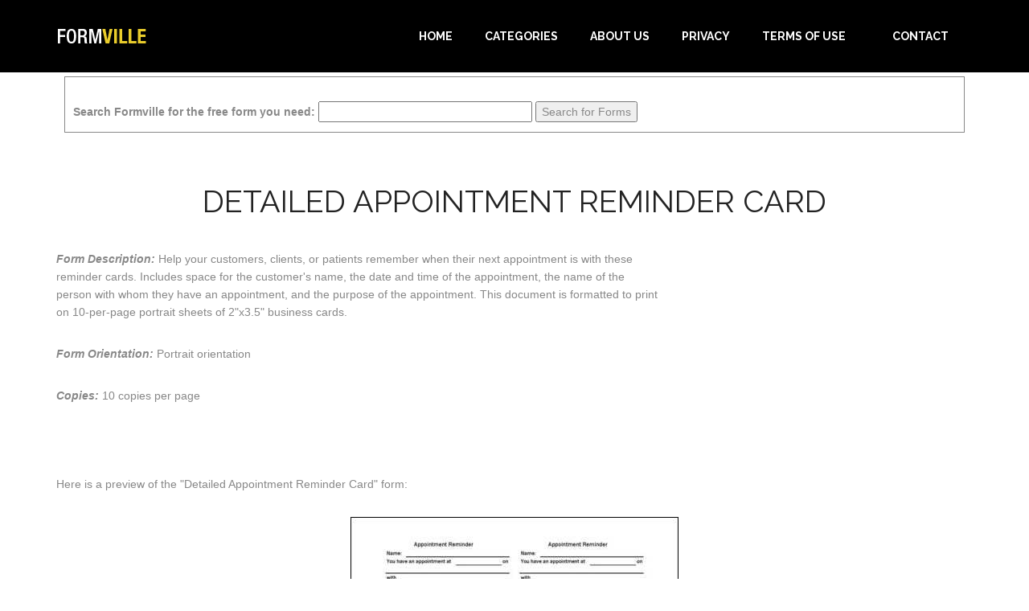

--- FILE ---
content_type: text/html; charset=utf-8
request_url: https://www.formville.com/F184_Detailed-Appointment-Reminder-Card.html
body_size: 8219
content:
<!DOCTYPE html><html><head><meta charset="UTF-8"/>
<script>var __ezHttpConsent={setByCat:function(src,tagType,attributes,category,force,customSetScriptFn=null){var setScript=function(){if(force||window.ezTcfConsent[category]){if(typeof customSetScriptFn==='function'){customSetScriptFn();}else{var scriptElement=document.createElement(tagType);scriptElement.src=src;attributes.forEach(function(attr){for(var key in attr){if(attr.hasOwnProperty(key)){scriptElement.setAttribute(key,attr[key]);}}});var firstScript=document.getElementsByTagName(tagType)[0];firstScript.parentNode.insertBefore(scriptElement,firstScript);}}};if(force||(window.ezTcfConsent&&window.ezTcfConsent.loaded)){setScript();}else if(typeof getEzConsentData==="function"){getEzConsentData().then(function(ezTcfConsent){if(ezTcfConsent&&ezTcfConsent.loaded){setScript();}else{console.error("cannot get ez consent data");force=true;setScript();}});}else{force=true;setScript();console.error("getEzConsentData is not a function");}},};</script>
<script>var ezTcfConsent=window.ezTcfConsent?window.ezTcfConsent:{loaded:false,store_info:false,develop_and_improve_services:false,measure_ad_performance:false,measure_content_performance:false,select_basic_ads:false,create_ad_profile:false,select_personalized_ads:false,create_content_profile:false,select_personalized_content:false,understand_audiences:false,use_limited_data_to_select_content:false,};function getEzConsentData(){return new Promise(function(resolve){document.addEventListener("ezConsentEvent",function(event){var ezTcfConsent=event.detail.ezTcfConsent;resolve(ezTcfConsent);});});}</script>
<script>if(typeof _setEzCookies!=='function'){function _setEzCookies(ezConsentData){var cookies=window.ezCookieQueue;for(var i=0;i<cookies.length;i++){var cookie=cookies[i];if(ezConsentData&&ezConsentData.loaded&&ezConsentData[cookie.tcfCategory]){document.cookie=cookie.name+"="+cookie.value;}}}}
window.ezCookieQueue=window.ezCookieQueue||[];if(typeof addEzCookies!=='function'){function addEzCookies(arr){window.ezCookieQueue=[...window.ezCookieQueue,...arr];}}
addEzCookies([{name:"ezoab_319270",value:"mod7-c; Path=/; Domain=formville.com; Max-Age=7200",tcfCategory:"store_info",isEzoic:"true",},{name:"ezosuibasgeneris-1",value:"5b50a0da-7878-4b0b-703b-ea4cab067e0a; Path=/; Domain=formville.com; Expires=Wed, 03 Feb 2027 15:24:02 UTC; Secure; SameSite=None",tcfCategory:"understand_audiences",isEzoic:"true",}]);if(window.ezTcfConsent&&window.ezTcfConsent.loaded){_setEzCookies(window.ezTcfConsent);}else if(typeof getEzConsentData==="function"){getEzConsentData().then(function(ezTcfConsent){if(ezTcfConsent&&ezTcfConsent.loaded){_setEzCookies(window.ezTcfConsent);}else{console.error("cannot get ez consent data");_setEzCookies(window.ezTcfConsent);}});}else{console.error("getEzConsentData is not a function");_setEzCookies(window.ezTcfConsent);}</script><script type="text/javascript" data-ezscrex='false' data-cfasync='false'>window._ezaq = Object.assign({"edge_cache_status":13,"edge_response_time":145,"url":"https://www.formville.com/F184_Detailed-Appointment-Reminder-Card.html"}, typeof window._ezaq !== "undefined" ? window._ezaq : {});</script><script type="text/javascript" data-ezscrex='false' data-cfasync='false'>window._ezaq = Object.assign({"ab_test_id":"mod7-c"}, typeof window._ezaq !== "undefined" ? window._ezaq : {});window.__ez=window.__ez||{};window.__ez.tf={};</script><script type="text/javascript" data-ezscrex='false' data-cfasync='false'>window.ezDisableAds = true;</script>
<script data-ezscrex='false' data-cfasync='false' data-pagespeed-no-defer>var __ez=__ez||{};__ez.stms=Date.now();__ez.evt={};__ez.script={};__ez.ck=__ez.ck||{};__ez.template={};__ez.template.isOrig=true;__ez.queue=__ez.queue||function(){var e=0,i=0,t=[],n=!1,o=[],r=[],s=!0,a=function(e,i,n,o,r,s,a){var l=arguments.length>7&&void 0!==arguments[7]?arguments[7]:window,d=this;this.name=e,this.funcName=i,this.parameters=null===n?null:w(n)?n:[n],this.isBlock=o,this.blockedBy=r,this.deleteWhenComplete=s,this.isError=!1,this.isComplete=!1,this.isInitialized=!1,this.proceedIfError=a,this.fWindow=l,this.isTimeDelay=!1,this.process=function(){f("... func = "+e),d.isInitialized=!0,d.isComplete=!0,f("... func.apply: "+e);var i=d.funcName.split("."),n=null,o=this.fWindow||window;i.length>3||(n=3===i.length?o[i[0]][i[1]][i[2]]:2===i.length?o[i[0]][i[1]]:o[d.funcName]),null!=n&&n.apply(null,this.parameters),!0===d.deleteWhenComplete&&delete t[e],!0===d.isBlock&&(f("----- F'D: "+d.name),m())}},l=function(e,i,t,n,o,r,s){var a=arguments.length>7&&void 0!==arguments[7]?arguments[7]:window,l=this;this.name=e,this.path=i,this.async=o,this.defer=r,this.isBlock=t,this.blockedBy=n,this.isInitialized=!1,this.isError=!1,this.isComplete=!1,this.proceedIfError=s,this.fWindow=a,this.isTimeDelay=!1,this.isPath=function(e){return"/"===e[0]&&"/"!==e[1]},this.getSrc=function(e){return void 0!==window.__ezScriptHost&&this.isPath(e)&&"banger.js"!==this.name?window.__ezScriptHost+e:e},this.process=function(){l.isInitialized=!0,f("... file = "+e);var i=this.fWindow?this.fWindow.document:document,t=i.createElement("script");t.src=this.getSrc(this.path),!0===o?t.async=!0:!0===r&&(t.defer=!0),t.onerror=function(){var e={url:window.location.href,name:l.name,path:l.path,user_agent:window.navigator.userAgent};"undefined"!=typeof _ezaq&&(e.pageview_id=_ezaq.page_view_id);var i=encodeURIComponent(JSON.stringify(e)),t=new XMLHttpRequest;t.open("GET","//g.ezoic.net/ezqlog?d="+i,!0),t.send(),f("----- ERR'D: "+l.name),l.isError=!0,!0===l.isBlock&&m()},t.onreadystatechange=t.onload=function(){var e=t.readyState;f("----- F'D: "+l.name),e&&!/loaded|complete/.test(e)||(l.isComplete=!0,!0===l.isBlock&&m())},i.getElementsByTagName("head")[0].appendChild(t)}},d=function(e,i){this.name=e,this.path="",this.async=!1,this.defer=!1,this.isBlock=!1,this.blockedBy=[],this.isInitialized=!0,this.isError=!1,this.isComplete=i,this.proceedIfError=!1,this.isTimeDelay=!1,this.process=function(){}};function c(e,i,n,s,a,d,c,u,f){var m=new l(e,i,n,s,a,d,c,f);!0===u?o[e]=m:r[e]=m,t[e]=m,h(m)}function h(e){!0!==u(e)&&0!=s&&e.process()}function u(e){if(!0===e.isTimeDelay&&!1===n)return f(e.name+" blocked = TIME DELAY!"),!0;if(w(e.blockedBy))for(var i=0;i<e.blockedBy.length;i++){var o=e.blockedBy[i];if(!1===t.hasOwnProperty(o))return f(e.name+" blocked = "+o),!0;if(!0===e.proceedIfError&&!0===t[o].isError)return!1;if(!1===t[o].isComplete)return f(e.name+" blocked = "+o),!0}return!1}function f(e){var i=window.location.href,t=new RegExp("[?&]ezq=([^&#]*)","i").exec(i);"1"===(t?t[1]:null)&&console.debug(e)}function m(){++e>200||(f("let's go"),p(o),p(r))}function p(e){for(var i in e)if(!1!==e.hasOwnProperty(i)){var t=e[i];!0===t.isComplete||u(t)||!0===t.isInitialized||!0===t.isError?!0===t.isError?f(t.name+": error"):!0===t.isComplete?f(t.name+": complete already"):!0===t.isInitialized&&f(t.name+": initialized already"):t.process()}}function w(e){return"[object Array]"==Object.prototype.toString.call(e)}return window.addEventListener("load",(function(){setTimeout((function(){n=!0,f("TDELAY -----"),m()}),5e3)}),!1),{addFile:c,addFileOnce:function(e,i,n,o,r,s,a,l,d){t[e]||c(e,i,n,o,r,s,a,l,d)},addDelayFile:function(e,i){var n=new l(e,i,!1,[],!1,!1,!0);n.isTimeDelay=!0,f(e+" ...  FILE! TDELAY"),r[e]=n,t[e]=n,h(n)},addFunc:function(e,n,s,l,d,c,u,f,m,p){!0===c&&(e=e+"_"+i++);var w=new a(e,n,s,l,d,u,f,p);!0===m?o[e]=w:r[e]=w,t[e]=w,h(w)},addDelayFunc:function(e,i,n){var o=new a(e,i,n,!1,[],!0,!0);o.isTimeDelay=!0,f(e+" ...  FUNCTION! TDELAY"),r[e]=o,t[e]=o,h(o)},items:t,processAll:m,setallowLoad:function(e){s=e},markLoaded:function(e){if(e&&0!==e.length){if(e in t){var i=t[e];!0===i.isComplete?f(i.name+" "+e+": error loaded duplicate"):(i.isComplete=!0,i.isInitialized=!0)}else t[e]=new d(e,!0);f("markLoaded dummyfile: "+t[e].name)}},logWhatsBlocked:function(){for(var e in t)!1!==t.hasOwnProperty(e)&&u(t[e])}}}();__ez.evt.add=function(e,t,n){e.addEventListener?e.addEventListener(t,n,!1):e.attachEvent?e.attachEvent("on"+t,n):e["on"+t]=n()},__ez.evt.remove=function(e,t,n){e.removeEventListener?e.removeEventListener(t,n,!1):e.detachEvent?e.detachEvent("on"+t,n):delete e["on"+t]};__ez.script.add=function(e){var t=document.createElement("script");t.src=e,t.async=!0,t.type="text/javascript",document.getElementsByTagName("head")[0].appendChild(t)};__ez.dot=__ez.dot||{};__ez.queue.addFileOnce('/detroitchicago/boise.js', '/detroitchicago/boise.js?gcb=195-0&cb=5', true, [], true, false, true, false);__ez.queue.addFileOnce('/parsonsmaize/abilene.js', '/parsonsmaize/abilene.js?gcb=195-0&cb=e80eca0cdb', true, [], true, false, true, false);__ez.queue.addFileOnce('/parsonsmaize/mulvane.js', '/parsonsmaize/mulvane.js?gcb=195-0&cb=e75e48eec0', true, ['/parsonsmaize/abilene.js'], true, false, true, false);__ez.queue.addFileOnce('/detroitchicago/birmingham.js', '/detroitchicago/birmingham.js?gcb=195-0&cb=539c47377c', true, ['/parsonsmaize/abilene.js'], true, false, true, false);</script>
<script data-ezscrex="false" type="text/javascript" data-cfasync="false">window._ezaq = Object.assign({"ad_cache_level":0,"adpicker_placement_cnt":0,"ai_placeholder_cache_level":0,"ai_placeholder_placement_cnt":-1,"domain":"formville.com","domain_id":319270,"ezcache_level":2,"ezcache_skip_code":0,"has_bad_image":0,"has_bad_words":0,"is_sitespeed":0,"lt_cache_level":0,"response_size":18031,"response_size_orig":12171,"response_time_orig":130,"template_id":5,"url":"https://www.formville.com/F184_Detailed-Appointment-Reminder-Card.html","word_count":0,"worst_bad_word_level":0}, typeof window._ezaq !== "undefined" ? window._ezaq : {});__ez.queue.markLoaded('ezaqBaseReady');</script>
<script type='text/javascript' data-ezscrex='false' data-cfasync='false'>
window.ezAnalyticsStatic = true;

function analyticsAddScript(script) {
	var ezDynamic = document.createElement('script');
	ezDynamic.type = 'text/javascript';
	ezDynamic.innerHTML = script;
	document.head.appendChild(ezDynamic);
}
function getCookiesWithPrefix() {
    var allCookies = document.cookie.split(';');
    var cookiesWithPrefix = {};

    for (var i = 0; i < allCookies.length; i++) {
        var cookie = allCookies[i].trim();

        for (var j = 0; j < arguments.length; j++) {
            var prefix = arguments[j];
            if (cookie.indexOf(prefix) === 0) {
                var cookieParts = cookie.split('=');
                var cookieName = cookieParts[0];
                var cookieValue = cookieParts.slice(1).join('=');
                cookiesWithPrefix[cookieName] = decodeURIComponent(cookieValue);
                break; // Once matched, no need to check other prefixes
            }
        }
    }

    return cookiesWithPrefix;
}
function productAnalytics() {
	var d = {"pr":[6],"omd5":"f037716cf9fb3240e03ced219652a109","nar":"risk score"};
	d.u = _ezaq.url;
	d.p = _ezaq.page_view_id;
	d.v = _ezaq.visit_uuid;
	d.ab = _ezaq.ab_test_id;
	d.e = JSON.stringify(_ezaq);
	d.ref = document.referrer;
	d.c = getCookiesWithPrefix('active_template', 'ez', 'lp_');
	if(typeof ez_utmParams !== 'undefined') {
		d.utm = ez_utmParams;
	}

	var dataText = JSON.stringify(d);
	var xhr = new XMLHttpRequest();
	xhr.open('POST','/ezais/analytics?cb=1', true);
	xhr.onload = function () {
		if (xhr.status!=200) {
            return;
		}

        if(document.readyState !== 'loading') {
            analyticsAddScript(xhr.response);
            return;
        }

        var eventFunc = function() {
            if(document.readyState === 'loading') {
                return;
            }
            document.removeEventListener('readystatechange', eventFunc, false);
            analyticsAddScript(xhr.response);
        };

        document.addEventListener('readystatechange', eventFunc, false);
	};
	xhr.setRequestHeader('Content-Type','text/plain');
	xhr.send(dataText);
}
__ez.queue.addFunc("productAnalytics", "productAnalytics", null, true, ['ezaqBaseReady'], false, false, false, true);
</script><base href="https://www.formville.com/F184_Detailed-Appointment-Reminder-Card.html"/>

<meta name="viewport" content="width=device-width, maximum-scale=1"/>
<title>Free Detailed Appointment Reminder Card from Formville</title>
<link href="https://www.formville.com/cdn/css/bootstrap.min.css" rel="stylesheet" type="text/css"/>
<link href="https://www.formville.com/cdn/js/fancybox/jquery.fancybox.css" rel="stylesheet" type="text/css" media="screen"/>
<link href="https://www.formville.com/cdn/css/style.css" rel="stylesheet" type="text/css"/>
<link href="https://www.formville.com/cdn/css/font-awesome.css" rel="stylesheet" type="text/css"/>
<link href="https://www.formville.com/cdn/css/animate.css" rel="stylesheet" type="text/css"/>
<link href="https://www.formville.com/cdn/css/choicetable.css" rel="stylesheet" type="text/css"/>

<!--[if lt IE 9]>
    <script src="https://www.formville.com/cdn/js/respond-1.1.0.min.js"></script>
    <script src="https://www.formville.com/cdn/js/html5shiv.js"></script>
    <script src="https://www.formville.com/cdn/js/html5element.js"></script>
<![endif]-->
<style>

.dl_flex_container
{
	display: flex;
	flex-wrap: wrap;
	flex-direction: row;
	margin: 0 auto;
    background-color: #FFFFFF;
    border: solid #000 3px;
    border-collapse: collapse;
	    max-width: fit-content;
		min-width:min-content;
}
.div_header
{
	background: #F0F0F0;
    text-align: center;
    line-height: 1.2em;
    font-weight: bold;
    padding: 7px;
    border: solid #000 1px;
}
.div_dl_content
{
	vertical-align: bottom;
    text-align: center;
    line-height: 1.2em;
    padding: 15px;
    border: solid #000 1px;
}
.divTable{
	display: table;
min-width:280px;
margin: 0 auto;
}
.divTableRow {
	display: table-row;
}
.divTableHeading {
	background-color: #EEE;
	display: table-header-group;
}
.divTableCell, .divTableHead {
	border: 1px solid #999999;
	display: table-cell;
	padding: 3px 10px;
}
.divTableHeading {
	background-color: #EEE;
	display: table-header-group;
	font-weight: bold;
}
.divTableFoot {
	background-color: #EEE;
	display: table-footer-group;
	font-weight: bold;
}
.divTableBody {
	display: table-row-group;
}
</style><link rel='canonical' href='https://www.formville.com/F184_Detailed-Appointment-Reminder-Card.html' />
<script type='text/javascript'>
var ezoTemplate = 'orig_site';
var ezouid = '1';
var ezoFormfactor = '1';
</script><script data-ezscrex="false" type='text/javascript'>
var soc_app_id = '0';
var did = 319270;
var ezdomain = 'formville.com';
var ezoicSearchable = 1;
</script></head>


<body>

<!-- Header Section -->
<header id="header_wrapper">
  <div class="container">
    <div class="header_box">
      <div class="logo"><a href="/"><img src="https://www.formville.com/cdn/newimg/logo.png" alt="logo"/></a></div>
	  <nav class="navbar navbar-inverse" role="navigation">
      <div class="navbar-header">
        <button type="button" id="nav-toggle" class="navbar-toggle" data-toggle="collapse" data-target="#main-nav"> <span class="sr-only">Toggle navigation</span> <span class="icon-bar"></span> <span class="icon-bar"></span> <span class="icon-bar"></span> </button>
        </div>
	    <div id="main-nav" class="collapse navbar-collapse navStyle">
			<ul class="nav navbar-nav" id="mainNav">
			  <li><a href="/" class="scroll-link">Home</a></li>
			  <li><a href="/categories.php" class="scroll-link">Categories</a></li>
			  <li><a href="/about.php" class="scroll-link">About Us</a></li>
			  <li><a href="/privacy.php" class="scroll-link">Privacy</a></li>
			  <li><a href="/terms.php" class="scroll-link">Terms of Use</a></li>
			  <li><a href="https://www.savetzpublishing.com/contact.php" class="scroll-link">Contact</a></li>
			</ul>
      </div>
	 </nav>
    </div>
  </div>
</header>
<!--Header Section -->


<section id="oneform">
<div class="inner_wrapper aboutUs-container fadeInLeft animated wow">
    <div class="container">
        <div style="border: 1px solid; margin: 5px 10px 15px 10px; padding: 10px;">
	<form method="GET" action="//www.formville.com/results.php">
<br/>
<label for="search phrase"><b>Search Formville for the free form you need:</b></label>
<input type="text" size="31" maxlength="31" name="q" id="q"/>
<input type="submit" value="Search for Forms"/>
</form></div>        <div class="inner_section">
            <div class="row">
                <div class="col-lg-12 about-us">

                    <div class="row">
                        <div class="col-md-12">
                            <h2>Detailed Appointment Reminder Card</h2>
                        </div>
                    </div>

                    <div class="row">
                        <div class="col-md-8">
                            <p><strong><em>Form Description:</em></strong> Help your customers, clients, or patients remember when their next appointment is with these reminder cards. Includes space for the customer&#39;s name, the date and time of the appointment, the name of the person with whom they have an appointment, and the purpose of the appointment. This document is formatted to print on 10-per-page portrait sheets of 2&#34;x3.5&#34; business cards.</p>
                            <p><strong><em>Form Orientation:</em></strong> Portrait orientation</p>
                            <p><strong><em>Copies:</em></strong> 10 copies per page</p>
                        </div>
                        <div class="col-md-4">
                                 <script async="" src="//pagead2.googlesyndication.com/pagead/js/adsbygoogle.js"></script>
     <!-- Formville AU3 -->
     <ins class="adsbygoogle" style="display:block" data-ad-client="ca-pub-0754410284344153" data-ad-format="auto"></ins>
     <script>
     (adsbygoogle = window.adsbygoogle || []).push({});
     </script>
                        </div>
                    </div>

                    <div class="row">
                        <div class="col-md-12">


<p>Here is a preview of the &#34;Detailed Appointment Reminder Card&#34; form:</p>
<p style="text-align:center;"><img src="https://www.formville.com/cdn/preview/appointment008.jpg"/></p>

<p>You can download a PDF version of the &#34;Detailed Appointment Reminder Card&#34; form absolutely free.
You can also, for a small payment, download a fully editable version of the form that you can customize as you desire. (Don&#39;t know which format to choose? <a href="/which-one.php">Here&#39;s how to make your choice</a>.) <strong>What would you like to do?</strong></p>

<div class="dl_flex_container">

<div class="divTable">
<div class="divTableBody">
<div class="divTableRow">
<div class="div_header divTableCell">Download FREE Form</div>
</div>
<div class="divTableRow">
<div class="div_dl_content divTableCell">
<form action="/download_free_form.php" method="post">
<input type="hidden" name="pid" value="184"/>
Download the PDF<br/> version of this form<br/> for free<br/>
<button class="red_downloadbutton downloadbutton"><div class="button_text">Download<br/><span style="font-weight:bold;">Free</span> PDF</div><div class="quiver"><span style="left:36px;" class="download_arrow_side">🡇</span><span style="left:18px;" class="download_arrow_middle">🡇</span><span class="download_arrow_side">🡇</span></div></button>
</form>
</div>
</div>
</div>
</div>

<div class="divTable">
<div class="divTableBody">
<div class="divTableRow">
<div class="div_header divTableCell">Download Word Version</div>
</div>
<div class="divTableRow">
<div class="div_dl_content divTableCell">
<form action="https://www.paypal.com/cgi-bin/webscr" method="post">
<input type="hidden" name="cmd" value="_xclick"/>
<input type="hidden" name="business" value="support@freeprintable.net"/>
<input type="hidden" name="item_name" value="Detailed Appointment Reminder Card (Word Format)"/>
<input type="hidden" name="item_number" value="appointment008-d"/>
<input type="hidden" name="amount" value="7.49"/>
<input type="hidden" name="no_note" value="1"/>
<input type="hidden" name="no_shipping" value="1"/>
<input type="hidden" name="currency_code" value="USD"/>
<input type="hidden" name="return" value="https://www.formville.com/linklokipnret.php"/>
<input type="hidden" name="notify_url" value="https://www.formville.com/linklokipn.php"/>
<input type="hidden" name="rm" value="2"/>
Get a fully editable<br/>Microsoft Word version<br/>of this form (only $7.49)<br/>
<button class="blue_downloadbutton"><div class="button_text">Download<br/><span style="font-weight:bold;">WORD DOC</span></div><div class="quiver"><span style="left:36px;" class="download_arrow_side">🡇</span><span style="left:18px;" class="download_arrow_middle">🡇</span><span class="download_arrow_side">🡇</span></div></button>
</form>
</div>
</div>
</div>
</div>

<div class="divTable">
<div class="divTableBody">
<div class="divTableRow">
<div class="div_header divTableCell">Download Excel Version</div>
</div>
<div class="divTableRow">
<div class="div_dl_content divTableCell">
<form action="https://www.paypal.com/cgi-bin/webscr" method="post">
<input type="hidden" name="cmd" value="_xclick"/>
<input type="hidden" name="business" value="support@freeprintable.net"/>
<input type="hidden" name="item_name" value="Detailed Appointment Reminder Card (Excel Format)"/>
<input type="hidden" name="item_number" value="appointment008-x"/>
<input type="hidden" name="amount" value="7.49"/>
<input type="hidden" name="no_note" value="1"/>
<input type="hidden" name="no_shipping" value="1"/>
<input type="hidden" name="currency_code" value="USD"/>
<input type="hidden" name="return" value="https://www.formville.com/linklokipnret.php"/>
<input type="hidden" name="notify_url" value="https://www.formville.com/linklokipn.php"/>
<input type="hidden" name="rm" value="2"/>
Get a fully editable<br/>Microsoft Excel version<br/>of this form (only $7.49)<br/>
<button class="green_downloadbutton downloadbutton"><div class="button_text">Download<br/><span style="font-weight:bold;">EXCEL SPREADSHEET</span></div><div class="quiver"><span style="left:36px;" class="download_arrow_side">🡇</span><span style="left:18px;" class="download_arrow_middle">🡇</span><span class="download_arrow_side">🡇</span></div></button>
</form>
</div>
</div>
</div>
</div>


</div>




    




<p>Formville&#39;s free &#34;Detailed Appointment Reminder Card&#34; form is associated with the following keywords: <em>appointment reminder</em>.</p>

<p>If you choose to download the Excel version of the form, you may want to learn more about how to use Excel. You can find lots of great information about how to use Excel at the <a href="https://excelribbon.tips.net" target="_blank"><em>ExcelTips</em> website</a>. If you choose to download the Word version of the form, you can discover more about how to use Microsoft Word at the <a href="https://wordribbon.tips.net" target="_blank"><em>WordTips</em> website</a>. </p>

     <script async="" src="//pagead2.googlesyndication.com/pagead/js/adsbygoogle.js"></script>
     <!-- Formville AU2 -->
     <ins class="adsbygoogle" style="display:block" data-ad-client="ca-pub-0754410284344153" data-ad-format="auto"></ins>
     <script>
     (adsbygoogle = window.adsbygoogle || []).push({});
     </script>





                        </div>
                    </div>
                </div>
            </div>
        </div>
    </div> 
</div>
</section>
<!-- /Main Intro --> 

<!-- Footer Section -->
<footer class="footer_wrapper">
    <div class="container">
        <div class="footer_bottom"><span>Formville is a service of <a href="https://www.savetzpublishing.com">Savetz Publishing, Inc.</a> Copyright © 2026 by Savetz Publishing, Inc.</span></div>
    </div>
</footer>

<script type="text/javascript" src="https://www.formville.com/cdn/js/jquery-1.11.0.min.js"></script>
<script type="text/javascript" src="https://www.formville.com/cdn/js/bootstrap.min.js"></script>
<script type="text/javascript" src="https://www.formville.com/cdn/js/jquery-scrolltofixed.js"></script>
<script type="text/javascript" src="https://www.formville.com/cdn/js/jquery.nav.js"></script>
<script type="text/javascript" src="https://www.formville.com/cdn/js/jquery.easing.1.3.js"></script>
<script type="text/javascript" src="https://www.formville.com/cdn/js/jquery.isotope.js"></script>
<script type="text/javascript" src="https://www.formville.com/cdn/js/fancybox/jquery.fancybox.pack.js"></script>
<script type="text/javascript" src="https://www.formville.com/cdn/js/wow.js"></script>
<!-- /Footer Section -->




<script data-cfasync="false">function _emitEzConsentEvent(){var customEvent=new CustomEvent("ezConsentEvent",{detail:{ezTcfConsent:window.ezTcfConsent},bubbles:true,cancelable:true,});document.dispatchEvent(customEvent);}
(function(window,document){function _setAllEzConsentTrue(){window.ezTcfConsent.loaded=true;window.ezTcfConsent.store_info=true;window.ezTcfConsent.develop_and_improve_services=true;window.ezTcfConsent.measure_ad_performance=true;window.ezTcfConsent.measure_content_performance=true;window.ezTcfConsent.select_basic_ads=true;window.ezTcfConsent.create_ad_profile=true;window.ezTcfConsent.select_personalized_ads=true;window.ezTcfConsent.create_content_profile=true;window.ezTcfConsent.select_personalized_content=true;window.ezTcfConsent.understand_audiences=true;window.ezTcfConsent.use_limited_data_to_select_content=true;window.ezTcfConsent.select_personalized_content=true;}
function _clearEzConsentCookie(){document.cookie="ezCMPCookieConsent=tcf2;Domain=.formville.com;Path=/;expires=Thu, 01 Jan 1970 00:00:00 GMT";}
_clearEzConsentCookie();if(typeof window.__tcfapi!=="undefined"){window.ezgconsent=false;var amazonHasRun=false;function _ezAllowed(tcdata,purpose){return(tcdata.purpose.consents[purpose]||tcdata.purpose.legitimateInterests[purpose]);}
function _handleConsentDecision(tcdata){window.ezTcfConsent.loaded=true;if(!tcdata.vendor.consents["347"]&&!tcdata.vendor.legitimateInterests["347"]){window._emitEzConsentEvent();return;}
window.ezTcfConsent.store_info=_ezAllowed(tcdata,"1");window.ezTcfConsent.develop_and_improve_services=_ezAllowed(tcdata,"10");window.ezTcfConsent.measure_content_performance=_ezAllowed(tcdata,"8");window.ezTcfConsent.select_basic_ads=_ezAllowed(tcdata,"2");window.ezTcfConsent.create_ad_profile=_ezAllowed(tcdata,"3");window.ezTcfConsent.select_personalized_ads=_ezAllowed(tcdata,"4");window.ezTcfConsent.create_content_profile=_ezAllowed(tcdata,"5");window.ezTcfConsent.measure_ad_performance=_ezAllowed(tcdata,"7");window.ezTcfConsent.use_limited_data_to_select_content=_ezAllowed(tcdata,"11");window.ezTcfConsent.select_personalized_content=_ezAllowed(tcdata,"6");window.ezTcfConsent.understand_audiences=_ezAllowed(tcdata,"9");window._emitEzConsentEvent();}
function _handleGoogleConsentV2(tcdata){if(!tcdata||!tcdata.purpose||!tcdata.purpose.consents){return;}
var googConsentV2={};if(tcdata.purpose.consents[1]){googConsentV2.ad_storage='granted';googConsentV2.analytics_storage='granted';}
if(tcdata.purpose.consents[3]&&tcdata.purpose.consents[4]){googConsentV2.ad_personalization='granted';}
if(tcdata.purpose.consents[1]&&tcdata.purpose.consents[7]){googConsentV2.ad_user_data='granted';}
if(googConsentV2.analytics_storage=='denied'){gtag('set','url_passthrough',true);}
gtag('consent','update',googConsentV2);}
__tcfapi("addEventListener",2,function(tcdata,success){if(!success||!tcdata){window._emitEzConsentEvent();return;}
if(!tcdata.gdprApplies){_setAllEzConsentTrue();window._emitEzConsentEvent();return;}
if(tcdata.eventStatus==="useractioncomplete"||tcdata.eventStatus==="tcloaded"){if(typeof gtag!='undefined'){_handleGoogleConsentV2(tcdata);}
_handleConsentDecision(tcdata);if(tcdata.purpose.consents["1"]===true&&tcdata.vendor.consents["755"]!==false){window.ezgconsent=true;(adsbygoogle=window.adsbygoogle||[]).pauseAdRequests=0;}
if(window.__ezconsent){__ezconsent.setEzoicConsentSettings(ezConsentCategories);}
__tcfapi("removeEventListener",2,function(success){return null;},tcdata.listenerId);if(!(tcdata.purpose.consents["1"]===true&&_ezAllowed(tcdata,"2")&&_ezAllowed(tcdata,"3")&&_ezAllowed(tcdata,"4"))){if(typeof __ez=="object"&&typeof __ez.bit=="object"&&typeof window["_ezaq"]=="object"&&typeof window["_ezaq"]["page_view_id"]=="string"){__ez.bit.Add(window["_ezaq"]["page_view_id"],[new __ezDotData("non_personalized_ads",true),]);}}}});}else{_setAllEzConsentTrue();window._emitEzConsentEvent();}})(window,document);</script><script defer src="https://static.cloudflareinsights.com/beacon.min.js/vcd15cbe7772f49c399c6a5babf22c1241717689176015" integrity="sha512-ZpsOmlRQV6y907TI0dKBHq9Md29nnaEIPlkf84rnaERnq6zvWvPUqr2ft8M1aS28oN72PdrCzSjY4U6VaAw1EQ==" data-cf-beacon='{"version":"2024.11.0","token":"b91c526a144e4911b97974619089e8c2","r":1,"server_timing":{"name":{"cfCacheStatus":true,"cfEdge":true,"cfExtPri":true,"cfL4":true,"cfOrigin":true,"cfSpeedBrain":true},"location_startswith":null}}' crossorigin="anonymous"></script>
</body></html>

--- FILE ---
content_type: text/html; charset=utf-8
request_url: https://www.google.com/recaptcha/api2/aframe
body_size: 269
content:
<!DOCTYPE HTML><html><head><meta http-equiv="content-type" content="text/html; charset=UTF-8"></head><body><script nonce="UDix-cUzgzS4PZCZx5UXPw">/** Anti-fraud and anti-abuse applications only. See google.com/recaptcha */ try{var clients={'sodar':'https://pagead2.googlesyndication.com/pagead/sodar?'};window.addEventListener("message",function(a){try{if(a.source===window.parent){var b=JSON.parse(a.data);var c=clients[b['id']];if(c){var d=document.createElement('img');d.src=c+b['params']+'&rc='+(localStorage.getItem("rc::a")?sessionStorage.getItem("rc::b"):"");window.document.body.appendChild(d);sessionStorage.setItem("rc::e",parseInt(sessionStorage.getItem("rc::e")||0)+1);localStorage.setItem("rc::h",'1770132244980');}}}catch(b){}});window.parent.postMessage("_grecaptcha_ready", "*");}catch(b){}</script></body></html>